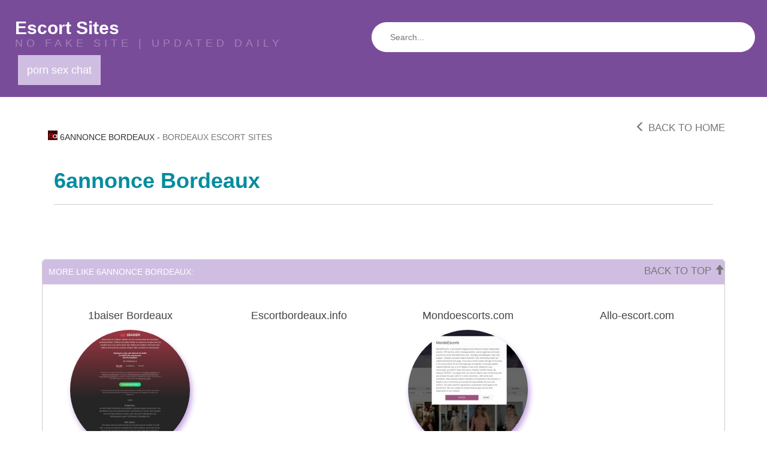

--- FILE ---
content_type: text/html; charset=UTF-8
request_url: http://erosfollowup.com/6annonce-bordeaux/
body_size: 8109
content:
<!DOCTYPE html>

<!--[if lt IE 7 ]><html class="ie ie6" lang="en-US"> <![endif]-->
<!--[if IE 7 ]><html class="ie ie7" lang="en-US"> <![endif]-->
<!--[if IE 8 ]><html class="ie ie8" lang="en-US"> <![endif]-->
<!--[if IE 9 ]><html class="ie ie9" lang="en-US"> <![endif]-->
<!--[if (gt IE 9)|!(IE)]><!--><html lang="en-US"> <!--<![endif]-->

<head>

<meta charset="UTF-8">
<meta name="viewport" content="width=device-width, initial-scale=1">

<link rel="profile" href="http://gmpg.org/xfn/11">
<link rel="pingback" href="http://erosfollowup.com/xmlrpc.php">

<!--[if lt IE 9]>
<script src="//cdnjs.cloudflare.com/ajax/libs/html5shiv/3.7.3/html5shiv.min.js"></script>
<![endif]-->

<meta name='robots' content='index, follow, max-image-preview:large, max-snippet:-1, max-video-preview:-1' />

	<!-- This site is optimized with the Yoast SEO plugin v19.7.1 - https://yoast.com/wordpress/plugins/seo/ -->
	<title>6annonce Bordeaux</title>
	<link rel="canonical" href="http://erosfollowup.com/6annonce-bordeaux/" />
	<meta property="og:locale" content="en_US" />
	<meta property="og:type" content="article" />
	<meta property="og:title" content="6annonce Bordeaux" />
	<meta property="og:url" content="http://erosfollowup.com/6annonce-bordeaux/" />
	<meta property="og:site_name" content="Escort Sites" />
	<meta property="article:published_time" content="2022-08-31T09:45:21+00:00" />
	<meta name="author" content="shally" />
	<meta name="twitter:card" content="summary_large_image" />
	<meta name="twitter:label1" content="Written by" />
	<meta name="twitter:data1" content="shally" />
	<script type="application/ld+json" class="yoast-schema-graph">{"@context":"https://schema.org","@graph":[{"@type":"WebPage","@id":"http://erosfollowup.com/6annonce-bordeaux/","url":"http://erosfollowup.com/6annonce-bordeaux/","name":"6annonce Bordeaux","isPartOf":{"@id":"http://erosfollowup.com/#website"},"datePublished":"2022-08-31T09:45:21+00:00","dateModified":"2022-08-31T09:45:21+00:00","author":{"@id":"http://erosfollowup.com/#/schema/person/04329d43fcee48aea450445b3453488a"},"breadcrumb":{"@id":"http://erosfollowup.com/6annonce-bordeaux/#breadcrumb"},"inLanguage":"en-US","potentialAction":[{"@type":"ReadAction","target":["http://erosfollowup.com/6annonce-bordeaux/"]}]},{"@type":"BreadcrumbList","@id":"http://erosfollowup.com/6annonce-bordeaux/#breadcrumb","itemListElement":[{"@type":"ListItem","position":1,"name":"Home","item":"http://erosfollowup.com/"},{"@type":"ListItem","position":2,"name":"6annonce Bordeaux"}]},{"@type":"WebSite","@id":"http://erosfollowup.com/#website","url":"http://erosfollowup.com/","name":"Escort Sites","description":"NO FAKE SITE  |   UPDATED DAILY","potentialAction":[{"@type":"SearchAction","target":{"@type":"EntryPoint","urlTemplate":"http://erosfollowup.com/?s={search_term_string}"},"query-input":"required name=search_term_string"}],"inLanguage":"en-US"},{"@type":"Person","@id":"http://erosfollowup.com/#/schema/person/04329d43fcee48aea450445b3453488a","name":"shally","sameAs":["https://escortsites4u.com"],"url":"http://erosfollowup.com/author/shally/"}]}</script>
	<!-- / Yoast SEO plugin. -->


<link rel='dns-prefetch' href='//maxcdn.bootstrapcdn.com' />
<link rel='dns-prefetch' href='//use.fontawesome.com' />
<link rel='dns-prefetch' href='//s.w.org' />
<link rel="alternate" type="application/rss+xml" title="Escort Sites &raquo; Feed" href="http://erosfollowup.com/feed/" />
<link rel="alternate" type="application/rss+xml" title="Escort Sites &raquo; Comments Feed" href="http://erosfollowup.com/comments/feed/" />
<link rel="alternate" type="application/rss+xml" title="Escort Sites &raquo; 6annonce Bordeaux Comments Feed" href="http://erosfollowup.com/6annonce-bordeaux/feed/" />
<script type="text/javascript">
window._wpemojiSettings = {"baseUrl":"https:\/\/s.w.org\/images\/core\/emoji\/14.0.0\/72x72\/","ext":".png","svgUrl":"https:\/\/s.w.org\/images\/core\/emoji\/14.0.0\/svg\/","svgExt":".svg","source":{"concatemoji":"http:\/\/erosfollowup.com\/wp-includes\/js\/wp-emoji-release.min.js?ver=6.0.11"}};
/*! This file is auto-generated */
!function(e,a,t){var n,r,o,i=a.createElement("canvas"),p=i.getContext&&i.getContext("2d");function s(e,t){var a=String.fromCharCode,e=(p.clearRect(0,0,i.width,i.height),p.fillText(a.apply(this,e),0,0),i.toDataURL());return p.clearRect(0,0,i.width,i.height),p.fillText(a.apply(this,t),0,0),e===i.toDataURL()}function c(e){var t=a.createElement("script");t.src=e,t.defer=t.type="text/javascript",a.getElementsByTagName("head")[0].appendChild(t)}for(o=Array("flag","emoji"),t.supports={everything:!0,everythingExceptFlag:!0},r=0;r<o.length;r++)t.supports[o[r]]=function(e){if(!p||!p.fillText)return!1;switch(p.textBaseline="top",p.font="600 32px Arial",e){case"flag":return s([127987,65039,8205,9895,65039],[127987,65039,8203,9895,65039])?!1:!s([55356,56826,55356,56819],[55356,56826,8203,55356,56819])&&!s([55356,57332,56128,56423,56128,56418,56128,56421,56128,56430,56128,56423,56128,56447],[55356,57332,8203,56128,56423,8203,56128,56418,8203,56128,56421,8203,56128,56430,8203,56128,56423,8203,56128,56447]);case"emoji":return!s([129777,127995,8205,129778,127999],[129777,127995,8203,129778,127999])}return!1}(o[r]),t.supports.everything=t.supports.everything&&t.supports[o[r]],"flag"!==o[r]&&(t.supports.everythingExceptFlag=t.supports.everythingExceptFlag&&t.supports[o[r]]);t.supports.everythingExceptFlag=t.supports.everythingExceptFlag&&!t.supports.flag,t.DOMReady=!1,t.readyCallback=function(){t.DOMReady=!0},t.supports.everything||(n=function(){t.readyCallback()},a.addEventListener?(a.addEventListener("DOMContentLoaded",n,!1),e.addEventListener("load",n,!1)):(e.attachEvent("onload",n),a.attachEvent("onreadystatechange",function(){"complete"===a.readyState&&t.readyCallback()})),(e=t.source||{}).concatemoji?c(e.concatemoji):e.wpemoji&&e.twemoji&&(c(e.twemoji),c(e.wpemoji)))}(window,document,window._wpemojiSettings);
</script>
<style type="text/css">
img.wp-smiley,
img.emoji {
	display: inline !important;
	border: none !important;
	box-shadow: none !important;
	height: 1em !important;
	width: 1em !important;
	margin: 0 0.07em !important;
	vertical-align: -0.1em !important;
	background: none !important;
	padding: 0 !important;
}
</style>
	<link rel='stylesheet' id='dashicons-css'  href='http://erosfollowup.com/wp-includes/css/dashicons.min.css?ver=6.0.11' type='text/css' media='all' />
<link rel='stylesheet' id='menu-icons-extra-css'  href='http://erosfollowup.com/wp-content/plugins/menu-icons/css/extra.min.css?ver=0.13.0' type='text/css' media='all' />
<link rel='stylesheet' id='wp-block-library-css'  href='http://erosfollowup.com/wp-includes/css/dist/block-library/style.min.css?ver=6.0.11' type='text/css' media='all' />
<style id='global-styles-inline-css' type='text/css'>
body{--wp--preset--color--black: #000000;--wp--preset--color--cyan-bluish-gray: #abb8c3;--wp--preset--color--white: #ffffff;--wp--preset--color--pale-pink: #f78da7;--wp--preset--color--vivid-red: #cf2e2e;--wp--preset--color--luminous-vivid-orange: #ff6900;--wp--preset--color--luminous-vivid-amber: #fcb900;--wp--preset--color--light-green-cyan: #7bdcb5;--wp--preset--color--vivid-green-cyan: #00d084;--wp--preset--color--pale-cyan-blue: #8ed1fc;--wp--preset--color--vivid-cyan-blue: #0693e3;--wp--preset--color--vivid-purple: #9b51e0;--wp--preset--gradient--vivid-cyan-blue-to-vivid-purple: linear-gradient(135deg,rgba(6,147,227,1) 0%,rgb(155,81,224) 100%);--wp--preset--gradient--light-green-cyan-to-vivid-green-cyan: linear-gradient(135deg,rgb(122,220,180) 0%,rgb(0,208,130) 100%);--wp--preset--gradient--luminous-vivid-amber-to-luminous-vivid-orange: linear-gradient(135deg,rgba(252,185,0,1) 0%,rgba(255,105,0,1) 100%);--wp--preset--gradient--luminous-vivid-orange-to-vivid-red: linear-gradient(135deg,rgba(255,105,0,1) 0%,rgb(207,46,46) 100%);--wp--preset--gradient--very-light-gray-to-cyan-bluish-gray: linear-gradient(135deg,rgb(238,238,238) 0%,rgb(169,184,195) 100%);--wp--preset--gradient--cool-to-warm-spectrum: linear-gradient(135deg,rgb(74,234,220) 0%,rgb(151,120,209) 20%,rgb(207,42,186) 40%,rgb(238,44,130) 60%,rgb(251,105,98) 80%,rgb(254,248,76) 100%);--wp--preset--gradient--blush-light-purple: linear-gradient(135deg,rgb(255,206,236) 0%,rgb(152,150,240) 100%);--wp--preset--gradient--blush-bordeaux: linear-gradient(135deg,rgb(254,205,165) 0%,rgb(254,45,45) 50%,rgb(107,0,62) 100%);--wp--preset--gradient--luminous-dusk: linear-gradient(135deg,rgb(255,203,112) 0%,rgb(199,81,192) 50%,rgb(65,88,208) 100%);--wp--preset--gradient--pale-ocean: linear-gradient(135deg,rgb(255,245,203) 0%,rgb(182,227,212) 50%,rgb(51,167,181) 100%);--wp--preset--gradient--electric-grass: linear-gradient(135deg,rgb(202,248,128) 0%,rgb(113,206,126) 100%);--wp--preset--gradient--midnight: linear-gradient(135deg,rgb(2,3,129) 0%,rgb(40,116,252) 100%);--wp--preset--duotone--dark-grayscale: url('#wp-duotone-dark-grayscale');--wp--preset--duotone--grayscale: url('#wp-duotone-grayscale');--wp--preset--duotone--purple-yellow: url('#wp-duotone-purple-yellow');--wp--preset--duotone--blue-red: url('#wp-duotone-blue-red');--wp--preset--duotone--midnight: url('#wp-duotone-midnight');--wp--preset--duotone--magenta-yellow: url('#wp-duotone-magenta-yellow');--wp--preset--duotone--purple-green: url('#wp-duotone-purple-green');--wp--preset--duotone--blue-orange: url('#wp-duotone-blue-orange');--wp--preset--font-size--small: 13px;--wp--preset--font-size--medium: 20px;--wp--preset--font-size--large: 36px;--wp--preset--font-size--x-large: 42px;}.has-black-color{color: var(--wp--preset--color--black) !important;}.has-cyan-bluish-gray-color{color: var(--wp--preset--color--cyan-bluish-gray) !important;}.has-white-color{color: var(--wp--preset--color--white) !important;}.has-pale-pink-color{color: var(--wp--preset--color--pale-pink) !important;}.has-vivid-red-color{color: var(--wp--preset--color--vivid-red) !important;}.has-luminous-vivid-orange-color{color: var(--wp--preset--color--luminous-vivid-orange) !important;}.has-luminous-vivid-amber-color{color: var(--wp--preset--color--luminous-vivid-amber) !important;}.has-light-green-cyan-color{color: var(--wp--preset--color--light-green-cyan) !important;}.has-vivid-green-cyan-color{color: var(--wp--preset--color--vivid-green-cyan) !important;}.has-pale-cyan-blue-color{color: var(--wp--preset--color--pale-cyan-blue) !important;}.has-vivid-cyan-blue-color{color: var(--wp--preset--color--vivid-cyan-blue) !important;}.has-vivid-purple-color{color: var(--wp--preset--color--vivid-purple) !important;}.has-black-background-color{background-color: var(--wp--preset--color--black) !important;}.has-cyan-bluish-gray-background-color{background-color: var(--wp--preset--color--cyan-bluish-gray) !important;}.has-white-background-color{background-color: var(--wp--preset--color--white) !important;}.has-pale-pink-background-color{background-color: var(--wp--preset--color--pale-pink) !important;}.has-vivid-red-background-color{background-color: var(--wp--preset--color--vivid-red) !important;}.has-luminous-vivid-orange-background-color{background-color: var(--wp--preset--color--luminous-vivid-orange) !important;}.has-luminous-vivid-amber-background-color{background-color: var(--wp--preset--color--luminous-vivid-amber) !important;}.has-light-green-cyan-background-color{background-color: var(--wp--preset--color--light-green-cyan) !important;}.has-vivid-green-cyan-background-color{background-color: var(--wp--preset--color--vivid-green-cyan) !important;}.has-pale-cyan-blue-background-color{background-color: var(--wp--preset--color--pale-cyan-blue) !important;}.has-vivid-cyan-blue-background-color{background-color: var(--wp--preset--color--vivid-cyan-blue) !important;}.has-vivid-purple-background-color{background-color: var(--wp--preset--color--vivid-purple) !important;}.has-black-border-color{border-color: var(--wp--preset--color--black) !important;}.has-cyan-bluish-gray-border-color{border-color: var(--wp--preset--color--cyan-bluish-gray) !important;}.has-white-border-color{border-color: var(--wp--preset--color--white) !important;}.has-pale-pink-border-color{border-color: var(--wp--preset--color--pale-pink) !important;}.has-vivid-red-border-color{border-color: var(--wp--preset--color--vivid-red) !important;}.has-luminous-vivid-orange-border-color{border-color: var(--wp--preset--color--luminous-vivid-orange) !important;}.has-luminous-vivid-amber-border-color{border-color: var(--wp--preset--color--luminous-vivid-amber) !important;}.has-light-green-cyan-border-color{border-color: var(--wp--preset--color--light-green-cyan) !important;}.has-vivid-green-cyan-border-color{border-color: var(--wp--preset--color--vivid-green-cyan) !important;}.has-pale-cyan-blue-border-color{border-color: var(--wp--preset--color--pale-cyan-blue) !important;}.has-vivid-cyan-blue-border-color{border-color: var(--wp--preset--color--vivid-cyan-blue) !important;}.has-vivid-purple-border-color{border-color: var(--wp--preset--color--vivid-purple) !important;}.has-vivid-cyan-blue-to-vivid-purple-gradient-background{background: var(--wp--preset--gradient--vivid-cyan-blue-to-vivid-purple) !important;}.has-light-green-cyan-to-vivid-green-cyan-gradient-background{background: var(--wp--preset--gradient--light-green-cyan-to-vivid-green-cyan) !important;}.has-luminous-vivid-amber-to-luminous-vivid-orange-gradient-background{background: var(--wp--preset--gradient--luminous-vivid-amber-to-luminous-vivid-orange) !important;}.has-luminous-vivid-orange-to-vivid-red-gradient-background{background: var(--wp--preset--gradient--luminous-vivid-orange-to-vivid-red) !important;}.has-very-light-gray-to-cyan-bluish-gray-gradient-background{background: var(--wp--preset--gradient--very-light-gray-to-cyan-bluish-gray) !important;}.has-cool-to-warm-spectrum-gradient-background{background: var(--wp--preset--gradient--cool-to-warm-spectrum) !important;}.has-blush-light-purple-gradient-background{background: var(--wp--preset--gradient--blush-light-purple) !important;}.has-blush-bordeaux-gradient-background{background: var(--wp--preset--gradient--blush-bordeaux) !important;}.has-luminous-dusk-gradient-background{background: var(--wp--preset--gradient--luminous-dusk) !important;}.has-pale-ocean-gradient-background{background: var(--wp--preset--gradient--pale-ocean) !important;}.has-electric-grass-gradient-background{background: var(--wp--preset--gradient--electric-grass) !important;}.has-midnight-gradient-background{background: var(--wp--preset--gradient--midnight) !important;}.has-small-font-size{font-size: var(--wp--preset--font-size--small) !important;}.has-medium-font-size{font-size: var(--wp--preset--font-size--medium) !important;}.has-large-font-size{font-size: var(--wp--preset--font-size--large) !important;}.has-x-large-font-size{font-size: var(--wp--preset--font-size--x-large) !important;}
</style>
<link rel='stylesheet' id='usp_style-css'  href='http://erosfollowup.com/wp-content/plugins/user-submitted-posts/resources/usp.css?ver=20220517' type='text/css' media='all' />
<link rel='stylesheet' id='widgetopts-styles-css'  href='http://erosfollowup.com/wp-content/plugins/widget-options/assets/css/widget-options.css' type='text/css' media='all' />
<link rel='stylesheet' id='wp-postratings-css'  href='http://erosfollowup.com/wp-content/plugins/wp-postratings/css/postratings-css.css?ver=1.90' type='text/css' media='all' />
<link rel='stylesheet' id='owl.carousel.style-css'  href='http://erosfollowup.com/wp-content/plugins/wp-posts-carousel/owl.carousel/assets/owl.carousel.css?ver=6.0.11' type='text/css' media='all' />
<link rel='stylesheet' id='bootstrap-css'  href='https://maxcdn.bootstrapcdn.com/bootstrap/3.3.7/css/bootstrap.min.css?ver=6.0.11' type='text/css' media='all' />
<link rel='stylesheet' id='maddos-style-css'  href='http://erosfollowup.com/wp-content/themes/maddos/css/style.css?ver=2.6.1' type='text/css' media='all' />
<style id='maddos-style-inline-css' type='text/css'>
body { background: #ffffff;color: #a15fe2; font-size: 14px; }

#maddos-site-title, #maddos-site-title a { color: #5b31d8; font-weight: bold; letter-spacing: 0em; text-transform: uppercase; }

#maddos-site-desc { color: #dd3333; }

.maddos-headline, .maddos-widget-title, .maddos-search-results, .maddos-nav, .maddos-category-header, .maddos-link-header, .maddos-link-header a, .maddos-tags .btn-default:hover, .maddos-menu, .maddos-single-left .maddos-post-linktext, .nav, .nav > li > a, .nav > li > a:hover, .nav > li > a:focus,.nav > .active > a, .nav > .active > a:hover, .nav > .active > a:focus,.nav > .open > a, .nav > .open > a:hover, .nav > .open > a:focus,.dropdown-menu, .dropdown-menu>li>a, .dropdown-menu>li>a:hover, .dropdown-menu>li>a:focus,.dropdown-menu>.active>a, .dropdown-menu>.active>a:hover, .dropdown-menu>.active>a:focus { background-color: #d0bee2; }
.maddos-infobar, .maddos-single-left .maddos-post-linktext, .maddos-copyright { border-color: #d0bee2; }
.maddos-post-title, .maddos-post-title a, .maddos-tags .btn-default { border-color: #d0bee2; }
.maddos-single-left .maddos-post-linktext:hover { color: #d0bee2; }

.maddos-widget-title, .maddos-infobar, .maddos-headline, .maddos-category-header, .maddos-link-header, .maddos-headline, .maddos-widget-title { border-bottom: 3px solid #ffffff; }
.maddos-copyright { border-top: 3px solid #ffffff; }

.maddos-header, .maddos-footer,
.maddos-category-container, .maddos-link-container, .maddos-page-content,
.maddos-link-thumbnail img, .maddos-url-link-image img, .maddos-widget
{ box-shadow: 3px 6px 10px 0px #c2a1e2; }

.maddos-header-overlay{ top: 10px; left: 10px;  }

.maddos-category-header h3, .maddos-widget-title, .maddos-post-header, .maddos-post-header a, .maddos-single-left .maddos-post-linktext
 { color: #8528e2; font-size: 14px; }

.maddos-link { color: #000000; }

.maddos-post-header a, .maddos-post-grid-header a, .maddos-post-title a, .maddos-post-header, .maddos-post-title { color: #ffffff; }

.maddos-link-content { color: #000000; }

</style>
<link rel='stylesheet' id='responsive-css'  href='http://erosfollowup.com/wp-content/themes/maddos/css/responsive.css?ver=2.6.1' type='text/css' media='all' />
<link rel='stylesheet' id='bootstrap-fa-icon-css'  href='https://use.fontawesome.com/releases/v5.12.1/css/all.css?ver=6.0.11' type='text/css' media='all' />
<link rel='stylesheet' id='bootstrap-fa-icon-v4shims-css'  href='https://use.fontawesome.com/releases/v5.12.1/css/v4-shims.css?ver=6.0.11' type='text/css' media='all' />
<link rel='stylesheet' id='parent-style-css'  href='http://erosfollowup.com/wp-content/themes/maddos/style.css?ver=6.0.11' type='text/css' media='all' />
<script type='text/javascript' src='http://erosfollowup.com/wp-includes/js/jquery/jquery.min.js?ver=3.6.0' id='jquery-core-js'></script>
<script type='text/javascript' src='http://erosfollowup.com/wp-includes/js/jquery/jquery-migrate.min.js?ver=3.3.2' id='jquery-migrate-js'></script>
<script type='text/javascript' src='http://erosfollowup.com/wp-content/plugins/user-submitted-posts/resources/jquery.cookie.js?ver=20220517' id='usp_cookie-js'></script>
<script type='text/javascript' src='http://erosfollowup.com/wp-content/plugins/user-submitted-posts/resources/jquery.parsley.min.js?ver=20220517' id='usp_parsley-js'></script>
<script type='text/javascript' id='usp_core-js-before'>
var usp_custom_field = "usp_custom_field"; var usp_custom_checkbox = "usp_custom_checkbox"; var usp_case_sensitivity = "false"; var usp_challenge_response = "2"; var usp_min_images = 0; var usp_max_images = 1; var usp_parsley_error = "Incorrect response."; var usp_multiple_cats = 0; var usp_existing_tags = 0; var usp_recaptcha_disp = "hide"; var usp_recaptcha_vers = 2; var usp_recaptcha_key = ""; 
</script>
<script type='text/javascript' src='http://erosfollowup.com/wp-content/plugins/user-submitted-posts/resources/jquery.usp.core.js?ver=20220517' id='usp_core-js'></script>
<script type='text/javascript' src='http://erosfollowup.com/wp-content/plugins/wp-posts-carousel/owl.carousel/owl.carousel.js?ver=2.0.0' id='owl.carousel-js'></script>
<script type='text/javascript' src='http://erosfollowup.com/wp-content/plugins/wp-posts-carousel/owl.carousel/jquery.mousewheel.min.js?ver=3.1.12' id='jquery-mousewheel-js'></script>
<script type='text/javascript' src='http://erosfollowup.com/wp-content/themes/maddos/js/maddos-functions.js?ver=2.6.1' id='maddos-functions-js'></script>
<script type='text/javascript' src='https://maxcdn.bootstrapcdn.com/bootstrap/3.3.7/js/bootstrap.min.js?ver=6.0.11' id='bootstrap_js-js'></script>
<link rel="https://api.w.org/" href="http://erosfollowup.com/wp-json/" /><link rel="alternate" type="application/json" href="http://erosfollowup.com/wp-json/wp/v2/posts/4927" /><link rel="EditURI" type="application/rsd+xml" title="RSD" href="http://erosfollowup.com/xmlrpc.php?rsd" />
<link rel="wlwmanifest" type="application/wlwmanifest+xml" href="http://erosfollowup.com/wp-includes/wlwmanifest.xml" /> 
<meta name="generator" content="WordPress 6.0.11" />
<link rel='shortlink' href='http://erosfollowup.com/?p=4927' />
<link rel="alternate" type="application/json+oembed" href="http://erosfollowup.com/wp-json/oembed/1.0/embed?url=http%3A%2F%2Ferosfollowup.com%2F6annonce-bordeaux%2F" />
<link rel="alternate" type="text/xml+oembed" href="http://erosfollowup.com/wp-json/oembed/1.0/embed?url=http%3A%2F%2Ferosfollowup.com%2F6annonce-bordeaux%2F&#038;format=xml" />
<script>var wp_posts_carousel_url="http://erosfollowup.com/wp-content/plugins/wp-posts-carousel/";</script>		<style type="text/css" id="wp-custom-css">
			
.premium-partners { background: url(https://pinkpantiesxcorts.com/wp-content/uploads/2022/06/topescort_bg.jpg) center top no-repeat; padding: 15px 0px; display: flex; flex-wrap: wrap; align-items: center; text-align: center; border-top: 1px solid rgb(255 155 208 / 50%); border-bottom: 1px solid rgb(255 155 208 / 50%); position: relative; background-size: cover!important; clear: both; overflow: hidden; }
.premium-partners h2 { text-transform: uppercase; margin:0px 0px 10px 0px; font-size: 24px; color:#fff; }
.premium-partners p { margin: 0px; }
.premium-partners a { text-transform: capitalize; border: 1px solid #fff; color: #fff; padding: 2px 10px; margin: 5px; display: inline-block; width: max-content; text-decoration: none; font-size: 13px; }
.premium-partners br { display:none; }
.partners-img { margin: 0px; padding:5px 0; text-align: center; clear:both; }
.partners-img h2 { text-transform: uppercase; margin: 0px 0px 10px 0px; font-size: 24px; color: #fff; }
.partners-img li { display: inline-block; vertical-align: top; padding: 0; margin: 0 10px 10px 0; list-style-type: none; }
.partners-img img { max-width: 100%; display:inline-block; }
.partners-img br { display:none; }
.partners-img a { display:inline-block; vertical-align:middle; border:0px!important; padding:0px!important; margin:0px!important; }
.partners-img p { margin:0px; padding:0px; line-height:normal; }

		</style>
		
</head>

<body class="post-template-default single single-post postid-4927 single-format-standard">
<svg xmlns="http://www.w3.org/2000/svg" viewBox="0 0 0 0" width="0" height="0" focusable="false" role="none" style="visibility: hidden; position: absolute; left: -9999px; overflow: hidden;" ><defs><filter id="wp-duotone-dark-grayscale"><feColorMatrix color-interpolation-filters="sRGB" type="matrix" values=" .299 .587 .114 0 0 .299 .587 .114 0 0 .299 .587 .114 0 0 .299 .587 .114 0 0 " /><feComponentTransfer color-interpolation-filters="sRGB" ><feFuncR type="table" tableValues="0 0.49803921568627" /><feFuncG type="table" tableValues="0 0.49803921568627" /><feFuncB type="table" tableValues="0 0.49803921568627" /><feFuncA type="table" tableValues="1 1" /></feComponentTransfer><feComposite in2="SourceGraphic" operator="in" /></filter></defs></svg><svg xmlns="http://www.w3.org/2000/svg" viewBox="0 0 0 0" width="0" height="0" focusable="false" role="none" style="visibility: hidden; position: absolute; left: -9999px; overflow: hidden;" ><defs><filter id="wp-duotone-grayscale"><feColorMatrix color-interpolation-filters="sRGB" type="matrix" values=" .299 .587 .114 0 0 .299 .587 .114 0 0 .299 .587 .114 0 0 .299 .587 .114 0 0 " /><feComponentTransfer color-interpolation-filters="sRGB" ><feFuncR type="table" tableValues="0 1" /><feFuncG type="table" tableValues="0 1" /><feFuncB type="table" tableValues="0 1" /><feFuncA type="table" tableValues="1 1" /></feComponentTransfer><feComposite in2="SourceGraphic" operator="in" /></filter></defs></svg><svg xmlns="http://www.w3.org/2000/svg" viewBox="0 0 0 0" width="0" height="0" focusable="false" role="none" style="visibility: hidden; position: absolute; left: -9999px; overflow: hidden;" ><defs><filter id="wp-duotone-purple-yellow"><feColorMatrix color-interpolation-filters="sRGB" type="matrix" values=" .299 .587 .114 0 0 .299 .587 .114 0 0 .299 .587 .114 0 0 .299 .587 .114 0 0 " /><feComponentTransfer color-interpolation-filters="sRGB" ><feFuncR type="table" tableValues="0.54901960784314 0.98823529411765" /><feFuncG type="table" tableValues="0 1" /><feFuncB type="table" tableValues="0.71764705882353 0.25490196078431" /><feFuncA type="table" tableValues="1 1" /></feComponentTransfer><feComposite in2="SourceGraphic" operator="in" /></filter></defs></svg><svg xmlns="http://www.w3.org/2000/svg" viewBox="0 0 0 0" width="0" height="0" focusable="false" role="none" style="visibility: hidden; position: absolute; left: -9999px; overflow: hidden;" ><defs><filter id="wp-duotone-blue-red"><feColorMatrix color-interpolation-filters="sRGB" type="matrix" values=" .299 .587 .114 0 0 .299 .587 .114 0 0 .299 .587 .114 0 0 .299 .587 .114 0 0 " /><feComponentTransfer color-interpolation-filters="sRGB" ><feFuncR type="table" tableValues="0 1" /><feFuncG type="table" tableValues="0 0.27843137254902" /><feFuncB type="table" tableValues="0.5921568627451 0.27843137254902" /><feFuncA type="table" tableValues="1 1" /></feComponentTransfer><feComposite in2="SourceGraphic" operator="in" /></filter></defs></svg><svg xmlns="http://www.w3.org/2000/svg" viewBox="0 0 0 0" width="0" height="0" focusable="false" role="none" style="visibility: hidden; position: absolute; left: -9999px; overflow: hidden;" ><defs><filter id="wp-duotone-midnight"><feColorMatrix color-interpolation-filters="sRGB" type="matrix" values=" .299 .587 .114 0 0 .299 .587 .114 0 0 .299 .587 .114 0 0 .299 .587 .114 0 0 " /><feComponentTransfer color-interpolation-filters="sRGB" ><feFuncR type="table" tableValues="0 0" /><feFuncG type="table" tableValues="0 0.64705882352941" /><feFuncB type="table" tableValues="0 1" /><feFuncA type="table" tableValues="1 1" /></feComponentTransfer><feComposite in2="SourceGraphic" operator="in" /></filter></defs></svg><svg xmlns="http://www.w3.org/2000/svg" viewBox="0 0 0 0" width="0" height="0" focusable="false" role="none" style="visibility: hidden; position: absolute; left: -9999px; overflow: hidden;" ><defs><filter id="wp-duotone-magenta-yellow"><feColorMatrix color-interpolation-filters="sRGB" type="matrix" values=" .299 .587 .114 0 0 .299 .587 .114 0 0 .299 .587 .114 0 0 .299 .587 .114 0 0 " /><feComponentTransfer color-interpolation-filters="sRGB" ><feFuncR type="table" tableValues="0.78039215686275 1" /><feFuncG type="table" tableValues="0 0.94901960784314" /><feFuncB type="table" tableValues="0.35294117647059 0.47058823529412" /><feFuncA type="table" tableValues="1 1" /></feComponentTransfer><feComposite in2="SourceGraphic" operator="in" /></filter></defs></svg><svg xmlns="http://www.w3.org/2000/svg" viewBox="0 0 0 0" width="0" height="0" focusable="false" role="none" style="visibility: hidden; position: absolute; left: -9999px; overflow: hidden;" ><defs><filter id="wp-duotone-purple-green"><feColorMatrix color-interpolation-filters="sRGB" type="matrix" values=" .299 .587 .114 0 0 .299 .587 .114 0 0 .299 .587 .114 0 0 .299 .587 .114 0 0 " /><feComponentTransfer color-interpolation-filters="sRGB" ><feFuncR type="table" tableValues="0.65098039215686 0.40392156862745" /><feFuncG type="table" tableValues="0 1" /><feFuncB type="table" tableValues="0.44705882352941 0.4" /><feFuncA type="table" tableValues="1 1" /></feComponentTransfer><feComposite in2="SourceGraphic" operator="in" /></filter></defs></svg><svg xmlns="http://www.w3.org/2000/svg" viewBox="0 0 0 0" width="0" height="0" focusable="false" role="none" style="visibility: hidden; position: absolute; left: -9999px; overflow: hidden;" ><defs><filter id="wp-duotone-blue-orange"><feColorMatrix color-interpolation-filters="sRGB" type="matrix" values=" .299 .587 .114 0 0 .299 .587 .114 0 0 .299 .587 .114 0 0 .299 .587 .114 0 0 " /><feComponentTransfer color-interpolation-filters="sRGB" ><feFuncR type="table" tableValues="0.098039215686275 1" /><feFuncG type="table" tableValues="0 0.66274509803922" /><feFuncB type="table" tableValues="0.84705882352941 0.41960784313725" /><feFuncA type="table" tableValues="1 1" /></feComponentTransfer><feComposite in2="SourceGraphic" operator="in" /></filter></defs></svg>
	
	
	<div class="container-fluid maddos-header-container">
	<div class="maddos-header">


		<div class="row">
			<div class="col-md-12">
									<div class="maddos-search">
					
<form method="get" class="searchform" action="http://erosfollowup.com/">
	<input type="text" name="s" value="" placeholder="Search..." />
</form>
					</div>
				
				
									<div class="maddos-header-content">
					<div id="maddos-site-title"><a href="http://erosfollowup.com/">Escort Sites</a></div>
					<div id="maddos-site-desc">NO FAKE SITE  |   UPDATED DAILY</div>
					</div>
							</div>

			<div class="col-md-12">
				<div class="maddos-menu clearfix">

								
				<button type="button" class="navbar-toggle" data-toggle="collapse" data-target="#header-collapse">
					<span class="sr-only">Toggle navigation</span>
					<span class="icon-bar"></span>
					<span class="icon-bar"></span>
					<span class="icon-bar"></span>
				</button>
				<div id="header-collapse" class="collapse navbar-collapse"><ul id="menu-primary-navigation" class="nav navbar-nav"><li id="menu-item-6427" class="menu-item menu-item-type-custom menu-item-object-custom menu-item-6427"><a title="porn sex chat" href="https://gamcore.com/sex_chat">porn sex chat</a></li>
</ul></div>				</div>
			</div>
		
			
		</div>

		
        </div>
        </div>

<a id="top"></a>
<div class="container maddos-content-post">
	<div class="row">
		<div class="col-md-12">
			<div id="post-4927" class="maddos-link-container-inner post-4927 post type-post status-publish format-standard hentry category-bordeaux-escort-sites">

				<div class="row">
				<div class="col-md-12">
				<div class="maddos-breadcrumbs nocenter">

					
										<h2 class="maddos-post-header"><span class='maddos-title-icon'><img width='16' height='16' alt='' title='' src='https://escortsites4u.com/wp-content/uploads/2022/08/www.6annonce-2.png' /></span> 6annonce Bordeaux<span class="maddos-post-header-category"> - <a href='http://erosfollowup.com/category/bordeaux-escort-sites/'>Bordeaux Escort Sites</a> </span></h2>					<div class="maddos-link-header-back">
						<a href="http://erosfollowup.com/"><span class="glyphicon glyphicon-menu-left" aria-hidden="true"></span> Back To Home</a>
					</div>
				</div>
				</div>
				</div>

				<div class="row">
				<div class="col-md-12">
				<div class="maddos-link-content">

				
					

<div class="row">

	<div class="col-md-12">


		<div class="row">
			<div class="col-md-12">
				<h1 class="maddos-post-title">6annonce Bordeaux</h1>			</div>
		</div>

		<div class="row maddos-post-meta">
			
			
						<div class="maddos-tags col-md-12">
							</div>
		</div>


		<div class="row">
			<div class="maddos-content-scroll col-md-12">
							</div>
		</div>

	</div>
</div>

<div class="row">
	<div class="col-md-12">
		
		<div class="row alignright">
										</div>
	</div>
</div>


				</div> <!-- end maddos-link-content -->
				</div>
				</div>

				<div class="row">
				<div class="col-md-12">
				<div class="maddos-comments-container">
										</div>
				</div>
				</div>

			</div> <!-- end maddos-link-container -->
		</div>
	</div>
</div>

<div class="container">
	<div class="row">
		<div class="col-md-12">
			<div class="maddos-link-container">

				<div class="row">
				<div class="col-md-12">
				<div class="maddos-link-header nocenter maddos-related-sites">
					<h4 class="maddos-post-header">More like 6annonce Bordeaux:</h4>
					<div class="maddos-link-header-back">
						<a href="#top">
							Back To Top							<span class="glyphicon glyphicon-arrow-up" aria-hidden="true"></span>
						</a>
					</div>
				</div>
				</div>
				</div>

				<div class="row">
				<div class="col-md-12">
				<div class="maddos-link-content">
					<div class="maddos-url-links-wrapper clearfix">
																																	<div class="row">
													<div class="maddos-url-link-container col-md-3">
								<a class="maddos-related-link" href="https://1baiser.com/escort/bordeaux" target="_blank" rel="noopener"><h4 class="maddos-no-margins">1baiser Bordeaux</h4></a>								<div class="maddos-url-link-image">
									<a href="https://1baiser.com/escort/bordeaux" target="_blank" rel="noopener"><img width="200" height="200" src="http://erosfollowup.com/wp-content/uploads/2022/08/1baiserBordeaux-200x200.jpg" class="img-circle img-responsive wp-post-image" alt="" srcset="http://erosfollowup.com/wp-content/uploads/2022/08/1baiserBordeaux-200x200.jpg 200w, http://erosfollowup.com/wp-content/uploads/2022/08/1baiserBordeaux-150x150.jpg 150w" sizes="(max-width: 200px) 100vw, 200px" /></a>								</div>
																	&nbsp;
															</div>
																														<div class="maddos-url-link-container col-md-3">
								<a class="maddos-related-link" href="https://escortbordeaux.info/" target="_blank" rel="noopener"><h4 class="maddos-no-margins">Escortbordeaux.info</h4></a>								<div class="maddos-url-link-image">
									<a href="https://escortbordeaux.info/" target="_blank" rel="noopener"></a>								</div>
																	&nbsp;
															</div>
																														<div class="maddos-url-link-container col-md-3">
								<a class="maddos-related-link" href="https://mondoescorts.com/france/bordeaux/" target="_blank" rel="noopener"><h4 class="maddos-no-margins">Mondoescorts.com</h4></a>								<div class="maddos-url-link-image">
									<a href="https://mondoescorts.com/france/bordeaux/" target="_blank" rel="noopener"><img width="200" height="200" src="http://erosfollowup.com/wp-content/uploads/2022/08/Mondoescortscom-200x200.jpg" class="img-circle img-responsive wp-post-image" alt="" loading="lazy" srcset="http://erosfollowup.com/wp-content/uploads/2022/08/Mondoescortscom-200x200.jpg 200w, http://erosfollowup.com/wp-content/uploads/2022/08/Mondoescortscom-150x150.jpg 150w" sizes="(max-width: 200px) 100vw, 200px" /></a>								</div>
																	&nbsp;
															</div>
																														<div class="maddos-url-link-container col-md-3">
								<a class="maddos-related-link" href="https://www.allo-escort.com/ville/escort-girl-bordeaux/" target="_blank" rel="noopener"><h4 class="maddos-no-margins">Allo-escort.com</h4></a>								<div class="maddos-url-link-image">
									<a href="https://www.allo-escort.com/ville/escort-girl-bordeaux/" target="_blank" rel="noopener"></a>								</div>
																	&nbsp;
															</div>
																			</div>
																						</div>
				</div>
				</div>
				</div>

			</div>
		</div>
	</div>
</div>



<footer>

<div class="container-fluid">

	<div class="row">
		<div class="col-md-12">
			<div class="maddos-menu clearfix">

			
			<button type="button" class="navbar-toggle" data-toggle="collapse" data-target="#footer-collapse">
				<span class="sr-only">Toggle navigation</span>
				<span class="icon-bar"></span>
				<span class="icon-bar"></span>
				<span class="icon-bar"></span>
			</button>
						</div>
		</div>
	</div>
	</div>

</div>

</footer>

	<div class="maddos-copyright">
		World's Best Escorts Sites		<a href="https://www.denhaagescort.vip/">Escorts Den Haag</a>
	</div><!-- .copyright -->



<script type='text/javascript' id='wp-postratings-js-extra'>
/* <![CDATA[ */
var ratingsL10n = {"plugin_url":"http:\/\/erosfollowup.com\/wp-content\/plugins\/wp-postratings","ajax_url":"http:\/\/erosfollowup.com\/wp-admin\/admin-ajax.php","text_wait":"Please rate only 1 item at a time.","image":"stars_crystal","image_ext":"gif","max":"5","show_loading":"1","show_fading":"1","custom":"0"};
var ratings_mouseover_image=new Image();ratings_mouseover_image.src="http://erosfollowup.com/wp-content/plugins/wp-postratings/images/stars_crystal/rating_over.gif";;
/* ]]> */
</script>
<script type='text/javascript' src='http://erosfollowup.com/wp-content/plugins/wp-postratings/js/postratings-js.js?ver=1.90' id='wp-postratings-js'></script>
<script type='text/javascript' src='http://erosfollowup.com/wp-includes/js/jquery/ui/effect.min.js?ver=1.13.1' id='jquery-effects-core-js'></script>
<script type='text/javascript' src='http://erosfollowup.com/wp-content/themes/maddos/js/mwheelIntent.js?ver=6.0.11' id='mwheelentent-js'></script>

<script defer src="https://static.cloudflareinsights.com/beacon.min.js/vcd15cbe7772f49c399c6a5babf22c1241717689176015" integrity="sha512-ZpsOmlRQV6y907TI0dKBHq9Md29nnaEIPlkf84rnaERnq6zvWvPUqr2ft8M1aS28oN72PdrCzSjY4U6VaAw1EQ==" data-cf-beacon='{"version":"2024.11.0","token":"eb25e74e47d8444f89009151ca24b512","r":1,"server_timing":{"name":{"cfCacheStatus":true,"cfEdge":true,"cfExtPri":true,"cfL4":true,"cfOrigin":true,"cfSpeedBrain":true},"location_startswith":null}}' crossorigin="anonymous"></script>
</body>
</html>


--- FILE ---
content_type: text/css
request_url: https://erosfollowup.com/wp-content/themes/maddos/css/style.css?ver=2.6.1
body_size: 6611
content:
body {
	background-color: #ebebeb;
	background-image: url('../images/retina_dust.png');
	color: #555;
	font-size: 13px;
}

a {
	color: #444;
}

a:hover {
	color: #17b;
}

a:visited {
	color: #888;
}


/* HEADER -------------------------------------------------------------------------------- */

.maddos-infobar {
	background: none repeat scroll 0px 0px #000;
	color: #fff;
	font-size: 16px;
	margin-bottom: 18px;
	text-align: center;
	width: 100%;
	border-bottom: 5px solid #000000;
	overflow: hidden;
	border-bottom: 3px solid #aa0000;
}

.maddos-header {
	/*box-shadow: 3px 6px 10px 0px #999;*/
	box-shadow: none !important;
}

.maddos-header-container {
	background: #794c9a;
    padding-bottom: 20px;
    padding-top: 20px;
}

.maddos-header-image {
	padding: 0;
	overflow: hidden;
}


.maddos-header-image img {
	margin: 0 auto;
	background-size: cover;
	vertical-align: middle;
	display: block;
}

.maddos-header-content {
	padding: 10px;
	/*background-color: white;*/
}

.maddos-header-overlay {
	position: absolute;
	top: 10px;
	left: 10px;
	overflow: hidden;
	padding: 0 15px;
}

#maddos-site-title,
#maddos-site-title a {
	margin: 0;
	/*font-family: arial;*/
	font-size: 30px;
	/*color: black;*/
	color: #fff !important;
	line-height: 1.1;
	text-transform: none !important;
}

#maddos-site-title a:hover {
	text-decoration: none;
}

#maddos-site-desc {
	margin: 0;
	font-size: 18px;
	/*color: black;*/
	color: #fff !important;
	line-height: 1.1;
	letter-spacing: 6px;
    opacity: 0.3;
}

.maddos-headline {
	padding: 10px 0;
	background: none repeat scroll 0% 0% #000000;
	color: #fff;
	text-align: center;
	border-bottom: 3px solid #aa0000;
}


/* MAIN CONTENT ------------------------------------------------------------------------------ */

.maddos-title-icon {
	display: inline-block;
	position: relative;
	background-size: 100%;
	overflow: hidden;
	font-size: 24px;
}

.maddos-title-icon img {
	margin-top: 8px;
}

.maddos-category-icon {
	display: inline-block;
	position: relative;
	background-size: 100%;
	overflow: hidden;
	font-size: 20px;
	padding-right: 5px;
	overflow: visible;
}

.maddos-category-container {
	box-shadow: 3px 6px 10px 0px #999;
	margin: 20px 0;
	border: 1px solid #ccc;
	box-shadow: none !important;
	border-radius: 6px;
}

.maddos-category-header,
.maddos-link-header,
.maddos-link-header,
.maddos-link-header a {
	background-color: #000000;
	/*font-family: arial;*/
	color: #fff;
	text-align: center;
	line-height: 1.0;
	padding: 8px 0;
	border-radius: 5px 5px 0 0;
}

.maddos-category-header .nocenter,
.maddos-link-container .nocenter,
.nocenter {
	text-align: left !important;
}

.maddos-category-header-title {
	display: inline-block;
	color: #fff;
	overflow: hidden;
	margin: 0;
	position: relative;
	font-size: 17px !important;
    margin-top: 8px;
}

.maddos-category-header-title a {
	color: inherit;
	text-decoration: none;
	position: relative;
}

.maddos-category-wrapper {
	/*background: none repeat scroll 0% 0% #fff;*/
	color: #9f9f9f;
	overflow-y: auto;
	position: relative;
}

.maddos-category-wrapper ol {
	list-style: decimal outside none;
	padding-top: 10px;
}

.maddos-category-wrapper ol li {
	margin: 2px 10px 2px -10px;
	position: relative;
	display: none;
}

.maddos-category-wrapper ol li:nth-child(1),
.maddos-category-wrapper ol li:nth-child(2),
.maddos-category-wrapper ol li:nth-child(3),
.maddos-category-wrapper ol li:nth-child(4),
.maddos-category-wrapper ol li:nth-child(5),
.maddos-category-wrapper ol li:nth-child(6),
.maddos-category-wrapper ol li:nth-child(7),
.maddos-category-wrapper ol li:nth-child(8){
	display: list-item;
}

.maddos-category-wrapper ol li .maddos-icon {
	width: 16px;
	height: 16px;
	display: inline-block;
}

.maddos-taxonomy-description {
	padding: 10px 10px 0 10px;
	border-bottom: 1px solid #ccc;
	color: #9f9f9f;
}

.maddos-review {
	display: none;
	position: absolute;
	right: 4px;
	top: 0px;
}

.maddos-site-review-icon {
	display: none;
	width: 16px;
	height: 16px;
	display: inline-block;
	position: relative;
	background-size: 100%;
	overflow: hidden;
	background-image: url([data-uri] );
}

.maddos-mobile-friendly-icon {
	width: 16px;
	height: 16px;
	display: inline-block;
	position: relative;
	background-size: 100%;
	overflow: hidden;
	background-image: url([data-uri] );
}

.maddos-new-icon {
	width: 16px;
	height: 16px;
	display: inline-block;
	position: relative;
	background-size: 100%;
	overflow: hidden;
	background-image: url("[data-uri]");
}

.maddos-sticky-icon {
	width: 16px;
	height: 16px;
	display: inline-block;
	position: relative;
	background-size: 100%;
	overflow: hidden;
	background-image: url("[data-uri]");
}

.maddos-archive,
.maddos-search-results {
	display: inline-block;
	padding: 0 0 0 10px;
	margin: 0;
	position: relative;
	color: #777;
}

.maddos-archive {
	padding: 0;
	margin: 5px 0 5px 10px;
}

.maddos-link-container {
	background: none repeat scroll 0% 0% #ffffff;
	box-shadow: 3px 6px 10px 0px #999;
	padding: 0px;
	margin: 20px 0;
	box-shadow: none !important;
    border: 1px solid #ccc;
    border-radius: 5px;
}

.maddos-link-container-inner {
	padding: 0;
	margin: 20px 0;
	/*background: none repeat scroll 0% 0% #ffffff;
	box-shadow: 3px 6px 10px 0px #999;
	padding: 0px;
	margin: 20px 0;
	box-shadow: none !important;
    border: 1px solid #ccc;
    border-radius: 5px;*/
}

.maddos-link-header {
	position: relative;
	overflow: hidden;
	border-bottom: 3px solid #aa0000;
}

.maddos-post-header {
	display: inline-block;
	font-size: 20px;
	position: relative;
	text-transform: uppercase;
	margin: 5px 0 5px 10px;
}

.maddos-grid-container {
	background: none repeat scroll 0% 0% #ffffff;
	box-shadow: 3px 6px 10px 0px #999;
	padding: 0px;
	margin: 0;
	box-shadow: none !important;
    border: 1px solid #ccc;
    border-radius: 5px;
}

.maddos-grid-container p {
	font-size: 13px;
	padding: 10px;
	overflow: hidden;
	text-align: justify;
	line-height: 1.0;
	height: 160px;
}

.maddos-grid-thumbnail {
	width: 100%;
	margin: 0 !important;
	height: auto;
}

.maddos-post-grid-entry {
	margin-bottom: 20px;
}

.maddos-post-grid-entry .maddos-grid-container {
	height: 202px;
	overflow: hidden;
}

.maddos-post-grid-entry .maddos-grid-container .maddos-grid-thumbnail {
	border-radius: 4px;
}

.maddos-post-grid-header {
	text-align: center;
}

.maddos-post-grid-header h2 a {
	font-size: 16px;
	margin: 0;
	white-space: nowrap;
}

.maddos-link-header-back {
	font-size: 17px;
	padding: 0 0 0 0;
	float: right;
	text-transform: uppercase;
}

.maddos-link-header-back,
.maddos-link-header-back a {
	color: #777;
	text-decoration: none;
	text-align: center;
}

.maddos-link-header-back a:hover {
	text-decoration: underline;
}

.maddos-link-content {
	padding: 20px;
}

.maddos-link-content h2 {
	margin-top: 0;
}

li img.maddos-image-hover {
	display: none;
	border: 1px solid #000000;
}

.maddos-page-content {
	color: #000;
	padding: 10px 10px 20px 10px;
	background: none repeat scroll 0% 0% #ffffff;
	box-shadow: 3px 6px 10px 0px #999;
}

.maddos-page-content p {
	margin-bottom: 10px;
}

.maddos-page-content h2 {
	top: 0;
	left: 0;
	margin: 0;
	padding: 0;
	position: relative;
	margin-bottom: 10px;
}

.maddos-single-left {
	padding-left: 10px;
	padding-right: 10px;
}

.maddos-link-thumbnail {
	text-align: center;
	margin-bottom: 10px;
}

.maddos-single-left .maddos-link-thumbnail img {
	margin: 0 auto;
	box-shadow: 3px 6px 10px 0px #999;
}

.maddos-single-left .maddos-post-linktext {
	width: 100%;
	color: #fff;
	font-size: 28px;
	display: block;
	text-transform: capitalize;
	background-color: #000;
	padding: 14px 0;
	border-radius: 5px;
	margin-top: 10px;
	border: 5px solid #000;
}

.maddos-single-left .maddos-post-linktext a {
	color: #fff;
}

.maddos-single-left .maddos-post-linktext:hover {
	color: #000;
	background: #fff;
}

.maddos-post-title,
.maddos-post-title a {
	font-size: 36px;
	font-weight: bold;
	/*color: #000000;*/
	color: #008c9f !important;
	position: relative;
	margin: 0;
	overflow: hidden;
}

.maddos-link-container-inner .maddos-post-title {
	border-bottom: 1px solid #ccc;
	padding-bottom: 20px;
}

.maddos-url-links-row:first-child {
	margin-top: 15px;
}

.maddos-url-link-image img {
	max-width: 200px;
	max-height: 200px;
	margin: 10px auto;
	box-shadow: 3px 6px 10px 0px #999;
}

.maddos-search {
	position: absolute;
	bottom: 5px;
	right: 20px;
	width: 50%;
}

.maddos-search input[type="text"] {
	/*background: url("../images/search.png") no-repeat scroll 4px 4px #ffffff;
	border-radius: 2px;
	border: 1px solid #a0a0a0;
	color: #7d7d7d;
	font-size: 11px;
	padding: 4px 8px 4px 25px;*/
	padding: 0 85px 0 30px;
    height: 50px;
    border-radius: 50px;
    border: 1px solid transparent;
    width: 100%;
}

.maddos-breadcrumbs,
.maddos-archive-block {
	padding: 20px 0;
}

.maddos-archive-block {
	margin-top: 20px;
}

.maddos-breadcrumbs .maddos-post-header {
	color: #333 !important;
}

.maddos-breadcrumbs .maddos-post-header a{
	color: #777 !important;
}

.maddos-url-links-wrapper .maddos-url-link-container {
	text-align: center;
	display: inline-block;
	margin: 20px 0;
}

.maddos-url-links-wrapper .row {
	text-align: center;
}

.maddos-no-margins {
	margin: 0;
}

.maddos-comments-container {
	padding: 0px 20px;
}

.maddos-comments {
	border-top: 1px solid #2d2d2d;
	border-bottom: 1px solid #2d2d2d;
	padding: 0 20px;
}

.maddos-commentlist {}

.maddos-comment-form-comment #comment,
.maddos-comment-form-author #author,
.maddos-comment-form-email #email,
.maddos-comment-form-url #url {
	max-width: 100%;
}

.maddos-commentlist li {
	border-top: 1px dotted #a0a0a0;
}

.maddos-leave-comment {
	margin: 10px 0;
}

.maddos-menu {
	margin: 0;
	background: transparent !important;
}

footer .maddos-menu {
	display: none;
}

.maddos-content,
.maddos-content-scroll {
	/*margin: 20px 0;*/
	text-align: justify;
	max-height: none !important;
    overflow: visible !important;
}

.maddos-tags .btn-default {
	border-color: #000000;
}

.maddos-tags .btn-default:hover {
	background-color: #000000;
	color: white;
}

.maddos-legend {
	margin: 20px 0 10px 0;
	font-size: 0.9em;
}

.maddos-hidden {
	display: none;
}

.maddos-more-link {
	display: flex;
	justify-content: flex-end;
	padding: 5px;
	border-top: 1px solid #ccc;
}

.maddos-more-link a {
	position: relative;
	padding: 0 10px 0 0;
	display: inline-block;
}

.maddos-more-link a::after {
	content: "";
	position: absolute;
	right: -5px;
	top: 50%;
	border: 5px solid transparent;
	border-left: 5px solid #ccc;
	transform: translateY(-50%);
}

.maddos-arrow {
	display: inline-block;
	padding: 3px;
}

.maddos-arrow-up {
	margin-top: 3px;
	border: solid #9f9;
	border-width: 0 3px 3px 0;
	transform: rotate(-135deg);
	-webkit-transform: rotate(-135deg);
}

.maddos-arrow-down {
	margin-bottom: 3px;
	border: solid #f99;
	border-width: 0 3px 3px 0;
	transform: rotate(45deg);
	-webkit-transform: rotate(45deg);
}


/* OPEN CLOSE ---------------------------------------------------------------------------------- */


/* Modified from https://codepen.io/murphyrandle/pen/wvCgI/ */

.maddos-open-close-button {
	float: right;
	width: 26px;
	height: 26px;
	font-size: 12px;
	border-radius: 50%;
	position: relative;
	-moz-transition: 0.5s;
	-o-transition: 0.5s;
	-webkit-transition: 0.5s;
	transition: 0.5s;
	-moz-transform: translateZ(0);
	-webkit-transform: translateZ(0);
	transform: translateZ(0);
}

.maddos-open-close-button:hover {
	cursor: pointer;
}

.maddos-open-close-button:before {
	content: "";
	display: block;
	position: absolute;
	background-color: #fff;
	width: 40%;
	height: 6%;
	left: 30%;
	top: 47%;
}

.maddos-open-close-button:after {
	content: "";
	display: block;
	position: absolute;
	background-color: #fff;
	width: 6%;
	height: 40%;
	left: 47%;
	top: 30%;
}

.maddos-open-close-button.open {
	-moz-transform: rotate(225deg);
	-ms-transform: rotate(225deg);
	-webkit-transform: rotate(225deg);
	transform: rotate(225deg);
}

.maddos-open-close-button.open:after {
	background-color: #fff;
}

.maddos-open-close-button.open:before{
	background-color: #fff;
}


/* NAVIGATION---------------------------------------------------------------------------------- */

.maddos-nav {
	overflow: hidden;
	padding: 5px 5px 5px 10px;
	font-weight: normal;
	background-color: transparent !important;
	color: #777;
	font-size: 17px;
}

.maddos-nav a,
.maddos-nav a:link,
.maddos-nav a:active,
.maddos-nav a:visited,
.maddos-nav a:hover {
	color: #777;
}

.maddos-nav-prev {
	display: block;
	float: left;
}

.maddos-nav-next {
	display: block;
	float: right;
}


/* BOOTSTRAP MENUS ------------------------------------------------------------------------------- */

.nav,
.nav>li>a,
.nav>li>a:hover,
.nav>li>a:focus,
.nav>.active>a,
.nav>.active>a:hover,
.nav>.active>a:focus,
.nav>.open>a,
.nav>.open>a:hover,
.nav>.open>a:focus,
.dropdown-menu,
.dropdown-menu>li>a,
.dropdown-menu>li>a:hover,
.dropdown-menu>li>a:focus,
.dropdown-menu>.active>a,
.dropdown-menu>.active>a:hover,
.dropdown-menu>.active>a:focus {
	background-color: #000000;
	color: #fff;
	border: 0;
	font-size: 18px;
}

.nav>li>a:hover,
.nav>li>a:focus,
.dropdown-menu>li>a:hover,
.dropdown-menu>.active a:hover {
	outline: 0;
}

.icon-bar {
	background-color: #fff;
}


/* FOOTER --------------------------------------------------------------------------------------- */
.maddos-footer {
	box-shadow: none !important;
}

#maddos-footer-area {
	text-align: center;
}

#maddos-footer-area .maddos-widget {
	margin: 1px 0 0 0;
}

footer {
/* 	margin: 10px 0; */
}

.maddos-copyright {
	background: none repeat scroll 0px 0px #000;
	color: #888;
	font-size: 16px;
	padding: 5px 0px;
	text-align: center;
	width: 100%;
	border-top: 3px solid #aa0000;
}


/* WP-POSTVIEWS --------------------------------------------------------------------------------- */

.maddos-the-views {
	line-height: 16px;
}


/* MADDOS WIDGETS --------------------------------------------------------------------- */

#maddos-header-area {
	text-align: center;
}

#maddos-header-area .maddos-widget {
	margin: 1px 0 0 0;
}

.maddos-widget {
	overflow: hidden;
	margin: 20px 0 0 0;
	background-color: #efefef;
	/*box-shadow: 3px 6px 10px 0px #999;*/
	box-shadow: none !important;
}

.maddos-widget-title {
	background: none repeat scroll 0% 0% #000;
	/*font-family: arial;*/
	font-size: 18px;
	color: #fff;
	position: relative;
	text-align: center;
	border-bottom: 3px solid #aa0000;
	margin-top: 0;
	padding: 8px 0;
	min-height: 45px;
}

.maddos-widget-title a {
	color: inherit;
	text-decoration: none;
	position: relative;
}

.maddos-see-all a {
	display: inline-block;
    background: #ebe8e8;
    width: 96%;
    margin: 2% 2%;
    border-radius: 5px;
    padding: 5px;
    text-align: center;
    text-transform: uppercase;
    color: #999;
}


/* WORDPRESS ELEMENTS -------------------------------------------------------------------------- */

.textwidget,
.tagcloud {
	padding: 10px;
}

.widget_archive select,
.widget_categories select,
.widget_search input {
	margin: 0 10px 10px 10px;
}

.widget_search input {
	width: 90%;
}

.wp-caption-text {
	font-family: Verdana, Geneva, sans-serif;
	text-align: left;
	margin: 6px 0 26px 0;
	font-size: 11px;
	font-style: italic;
	font-weight: normal;
	line-height: 17px;
	color: #444;
}

.wp-caption {
	text-align: center;
	max-width: 100% !important;
}

.screen-reader-text {
	clip: rect(1px, 1px, 1px, 1px);
	height: 1px;
	overflow: hidden;
	position: absolute !important;
	width: 1px;
}

.bypostauthor {
	line-height: 1;
}

.size-auto,
.size-full,
.size-large,
.size-medium,
.size-thumbnail {
	max-width: 100%;
	height: auto;
}

.aligncenter {
	display: block;
	margin: 20px auto;
	margin: 1.25rem auto;
}

.alignleft {
	display: inline;
	float: left;
	margin: 5px 20px 20px 0;
	margin: 0.3125rem 1.25rem 1.25rem 0;
}

.alignright {
	display: inline;
	float: right;
	margin: 5px 0 20px 20px;
	margin: 0.3125rem 0 1.25rem 1.25rem;
}

.gallery-caption {
	font-size: 16px;
	line-height: 24px;
}

#wp-calendar {
	margin: 0 auto;
}

#wp-calendar caption {
	text-align: right;
	color: #333;
	font-size: 12px;
	margin-top: 10px;
	margin-bottom: 15px;
}

#wp-calendar thead {
	font-size: 10px;
}

#wp-calendar thead th {
	padding-bottom: 10px;
	text-align: center;
}

#wp-calendar tbody {
	color: #aaa;
}

#wp-calendar tbody td {
	background: #f5f5f5;
	border: 1px solid #fff;
	text-align: center;
	padding: 8px;
}

#wp-calendar tbody td:hover {
	background: #fff;
}

#wp-calendar tbody .pad {
	background: none;
}

#wp-calendar tfoot #next {
	font-size: 10px;
	text-transform: uppercase;
	text-align: right;
}

#wp-calendar tfoot #prev {
	font-size: 10px;
	text-transform: uppercase;
	padding-top: 10px;
}


/* WORDPRESS GALLERY STYLING --------------------------------------------------------------------- */

.gallery:after {
	content: "";
	display: table;
	clear: both;
}

img.aligncenter,
div.aligncenter,
figure.aligncenter,
img.wp-post-image {
	display: block;
	margin: 1em auto;
}

img.alignright,
div.alignright,
figure.alignright {
	float: right;
	margin: 1em 0 1em 2em;
}

img.alignleft,
div.alignleft,
figure.alignleft,
img.wp-post-image.attachment-thumb {
	float: left;
	margin: 1em 1em 2em 0;
}

figure {
	max-width: 100%;
	height: auto;
	margin: 1em 0;
}

p img.alignright,
p img.alignleft {
	margin-top: 0;
}

.gallery figure img {
	max-width: 100%;
	height: auto;
	margin: 0 auto;
	display: block;
}

.gallery figure {
	float: left;
	margin: 0 2% 1em 0;
}

.gallery.gallery-columns-1 figure {
	width: 100%;
	margin: 0 0 1em 0;
	float: none;
}

.gallery.gallery-columns-3 figure {
	width: 32%;
}

.gallery.gallery-columns-3 figure:nth-of-type(3n+3) {
	margin-right: 0;
}

.gallery.gallery-columns-3 figure:nth-of-type(3n+4) {
	clear: left;
}

.gallery.gallery-columns-2 figure {
	width: 49%;
}

.gallery.gallery-columns-2 figure:nth-of-type(even) {
	margin-right: 0;
}

.gallery.gallery-columns-2 figure:nth-of-type(odd) {
	clear: left;
}

.gallery.gallery-columns-4 figure {
	width: 23.25%;
}

.gallery.gallery-columns-4 figure:nth-of-type(4n+4) {
	margin-right: 0;
}

.gallery.gallery-columns-4 figure:nth-of-type(4n+5) {
	clear: left;
}

.gallery.gallery-columns-5 figure {
	width: 18%;
}

.gallery.gallery-columns-5 figure:nth-of-type(5n+5) {
	margin-right: 0;
}

.gallery.gallery-columns-5 figure:nth-of-type(5n+6) {
	clear: left;
}

.gallery.gallery-columns-6 figure {
	width: 14.2%;
}

.gallery.gallery-columns-6 figure:nth-of-type(6n+6) {
	margin-right: 0;
}

.gallery.gallery-columns-6 figure:nth-of-type(6n+7) {
	clear: left;
}

.gallery.gallery-columns-7 figure {
	width: 12%;
}

.gallery.gallery-columns-7 figure:nth-of-type(7n+7) {
	margin-right: 0;
}

.gallery.gallery-columns-7 figure:nth-of-type(7n+8) {
	clear: left;
}

.gallery.gallery-columns-8 figure {
	width: 10.2%;
}

.gallery.gallery-columns-8 figure:nth-of-type(8n+8) {
	margin-right: 0;
}

.gallery.gallery-columns-8 figure:nth-of-type(8n+9) {
	clear: left;
}

.gallery.gallery-columns-9 figure {
	width: 8.85%;
}

.gallery.gallery-columns-9 figure:nth-of-type(9n+9) {
	margin-right: 0;
}

.gallery.gallery-columns-9 figure:nth-of-type(9n+10) {
	clear: left;
}

/* Block Header Styling --------------------------------------------------------------------- */
#hotel-booking-sites, #best-travel-forums {
	background: #fd404a;
}


@media (max-width:767px) {
	img.alignright,
	div.alignright,
	figure.alignright,
	img.alignleft,
	div.alignleft,
	figure.alignleft,
	img.wp-post-image.attachment-thumb {
		display: block;
		margin: 1em auto;
		float: none;
	}
	.gallery.gallery-columns-4 figure,
	.gallery.gallery-columns-5 figure,
	.gallery.gallery-columns-6 figure,
	.gallery.gallery-columns-7 figure,
	.gallery.gallery-columns-8 figure,
	.gallery.gallery-columns-9 figure {
		width: 100%;
		margin: 0 0 1em 0;
		float: none;
	}
}


--- FILE ---
content_type: text/css
request_url: https://erosfollowup.com/wp-content/themes/maddos/style.css?ver=6.0.11
body_size: -123
content:
/*
Theme Name: maddos
Version: 2.6.1
Description: A directory theme with reviews and ratings.
Theme URI: www.superblogme.com/store/products/maddos-directory-theme/
Author: Super Blog Me
Author URI: https://www.superblogme.com/
License: Themeforest License
License URI: http://themeforest.net/licenses/terms/regular
Tags: grid-layout, translation-ready, theme-options
Text Domain: maddos
*/

/*-------------------------------------------------------------------------*/
/* Note: The theme CSS files are loaded through the /css/ folder. 
/*-------------------------------------------------------------------------*/
